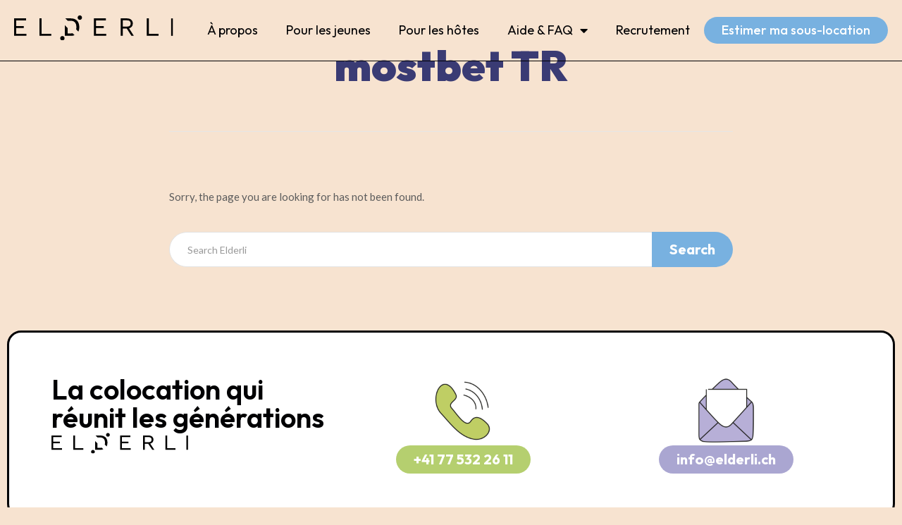

--- FILE ---
content_type: text/css
request_url: https://elderli.ch/wp-content/uploads/elementor/css/post-1443.css?ver=1768655450
body_size: 320
content:
.elementor-kit-1443{--e-global-color-primary:#000003;--e-global-color-secondary:#FFFFFF;--e-global-color-text:#000003;--e-global-color-accent:#F68656;--e-global-color-139c36db:#F68656;--e-global-color-23355fa1:#78B1E0;--e-global-color-23808e71:#B5CF6F;--e-global-color-413a6a84:#AAA6D1;--e-global-color-4925472:#F7E3D0;--e-global-typography-primary-font-family:"Outfit";--e-global-typography-primary-font-weight:900;--e-global-typography-secondary-font-family:"Outfit";--e-global-typography-secondary-font-weight:300;--e-global-typography-text-font-family:"Outfit";--e-global-typography-text-font-weight:400;--e-global-typography-accent-font-family:"Outfit";--e-global-typography-accent-font-weight:700;--e-global-typography-6cbb9aa-font-family:"Outfit";--e-global-typography-6cbb9aa-font-size:20px;--e-global-typography-6cbb9aa-font-weight:200;--e-global-typography-6cbb9aa-text-transform:uppercase;background-color:var( --e-global-color-4925472 );color:var( --e-global-color-text );font-family:"Outfit", Sans-serif;font-size:20px;font-weight:400;}.elementor-kit-1443 button,.elementor-kit-1443 input[type="button"],.elementor-kit-1443 input[type="submit"],.elementor-kit-1443 .elementor-button{background-color:var( --e-global-color-23355fa1 );font-family:"Outfit", Sans-serif;font-size:20px;font-weight:700;color:var( --e-global-color-secondary );border-radius:50px 50px 50px 50px;padding:10px 25px 10px 25px;}.elementor-kit-1443 button:hover,.elementor-kit-1443 button:focus,.elementor-kit-1443 input[type="button"]:hover,.elementor-kit-1443 input[type="button"]:focus,.elementor-kit-1443 input[type="submit"]:hover,.elementor-kit-1443 input[type="submit"]:focus,.elementor-kit-1443 .elementor-button:hover,.elementor-kit-1443 .elementor-button:focus{background-color:#67A2D3;}.elementor-kit-1443 e-page-transition{background-color:#FFBC7D;}.elementor-kit-1443 h1{color:var( --e-global-color-text );font-family:"Outfit", Sans-serif;font-size:60px;font-weight:900;}.elementor-kit-1443 h2{color:var( --e-global-color-text );font-family:"Outfit", Sans-serif;font-size:40px;font-weight:600;}.elementor-kit-1443 h3{color:var( --e-global-color-text );font-family:"Outfit", Sans-serif;font-size:20px;font-weight:600;text-transform:uppercase;}.elementor-section.elementor-section-boxed > .elementor-container{max-width:1320px;}.e-con{--container-max-width:1320px;}{}h1.entry-title{display:var(--page-title-display);}@media(max-width:1024px){.elementor-kit-1443{font-size:18px;}.elementor-kit-1443 h1{font-size:40px;}.elementor-kit-1443 h2{font-size:20px;}.elementor-kit-1443 h3{font-size:20px;}.elementor-section.elementor-section-boxed > .elementor-container{max-width:1024px;}.e-con{--container-max-width:1024px;}}@media(max-width:767px){.elementor-kit-1443{font-size:18px;}.elementor-kit-1443 h1{font-size:40px;}.elementor-kit-1443 h2{font-size:20px;}.elementor-kit-1443 h3{font-size:20px;}.elementor-section.elementor-section-boxed > .elementor-container{max-width:767px;}.e-con{--container-max-width:767px;}}

--- FILE ---
content_type: text/css
request_url: https://elderli.ch/wp-content/uploads/elementor/css/post-4456.css?ver=1768655451
body_size: 690
content:
.elementor-4456 .elementor-element.elementor-element-18bc59f{--display:flex;--position:absolute;--flex-direction:row;--container-widget-width:initial;--container-widget-height:100%;--container-widget-flex-grow:1;--container-widget-align-self:stretch;--flex-wrap-mobile:wrap;--overlay-opacity:0.5;border-style:solid;--border-style:solid;border-width:0px 0px 1px 0px;--border-top-width:0px;--border-right-width:0px;--border-bottom-width:1px;--border-left-width:0px;border-color:var( --e-global-color-primary );--border-color:var( --e-global-color-primary );top:0px;--z-index:2;}.elementor-4456 .elementor-element.elementor-element-18bc59f:not(.elementor-motion-effects-element-type-background), .elementor-4456 .elementor-element.elementor-element-18bc59f > .elementor-motion-effects-container > .elementor-motion-effects-layer{background-color:#02010100;}.elementor-4456 .elementor-element.elementor-element-18bc59f::before, .elementor-4456 .elementor-element.elementor-element-18bc59f > .elementor-background-video-container::before, .elementor-4456 .elementor-element.elementor-element-18bc59f > .e-con-inner > .elementor-background-video-container::before, .elementor-4456 .elementor-element.elementor-element-18bc59f > .elementor-background-slideshow::before, .elementor-4456 .elementor-element.elementor-element-18bc59f > .e-con-inner > .elementor-background-slideshow::before, .elementor-4456 .elementor-element.elementor-element-18bc59f > .elementor-motion-effects-container > .elementor-motion-effects-layer::before{--background-overlay:'';}body:not(.rtl) .elementor-4456 .elementor-element.elementor-element-18bc59f{left:0px;}body.rtl .elementor-4456 .elementor-element.elementor-element-18bc59f{right:0px;}.elementor-4456 .elementor-element.elementor-element-8ac0edf{--display:flex;}.elementor-4456 .elementor-element.elementor-element-db9c29b img{width:100%;}.elementor-4456 .elementor-element.elementor-element-ed94c70{--display:flex;}.elementor-4456 .elementor-element.elementor-element-56d6a88 .elementor-icon-wrapper{text-align:center;}.elementor-4456 .elementor-element.elementor-element-56d6a88.elementor-view-stacked .elementor-icon{background-color:var( --e-global-color-primary );}.elementor-4456 .elementor-element.elementor-element-56d6a88.elementor-view-framed .elementor-icon, .elementor-4456 .elementor-element.elementor-element-56d6a88.elementor-view-default .elementor-icon{color:var( --e-global-color-primary );border-color:var( --e-global-color-primary );}.elementor-4456 .elementor-element.elementor-element-56d6a88.elementor-view-framed .elementor-icon, .elementor-4456 .elementor-element.elementor-element-56d6a88.elementor-view-default .elementor-icon svg{fill:var( --e-global-color-primary );}.elementor-4456 .elementor-element.elementor-element-82e7fe1{--display:flex;--flex-direction:row;--container-widget-width:initial;--container-widget-height:100%;--container-widget-flex-grow:1;--container-widget-align-self:stretch;--flex-wrap-mobile:wrap;--justify-content:flex-end;}.elementor-4456 .elementor-element.elementor-element-7e07460 .elementor-menu-toggle{margin:0 auto;}.elementor-4456 .elementor-element.elementor-element-7e07460 .elementor-nav-menu .elementor-item{font-family:"Outfit", Sans-serif;font-size:18px;font-weight:400;}.elementor-4456 .elementor-element.elementor-element-7e07460 .elementor-nav-menu--main .elementor-item{color:var( --e-global-color-text );fill:var( --e-global-color-text );}.elementor-4456 .elementor-element.elementor-element-7e07460 .elementor-nav-menu--main .elementor-item:hover,
					.elementor-4456 .elementor-element.elementor-element-7e07460 .elementor-nav-menu--main .elementor-item.elementor-item-active,
					.elementor-4456 .elementor-element.elementor-element-7e07460 .elementor-nav-menu--main .elementor-item.highlighted,
					.elementor-4456 .elementor-element.elementor-element-7e07460 .elementor-nav-menu--main .elementor-item:focus{color:#272727;fill:#272727;}.elementor-4456 .elementor-element.elementor-element-a1ef5d1.elementor-element{--align-self:center;}.elementor-4456 .elementor-element.elementor-element-a1ef5d1 .elementor-button{font-family:"Outfit", Sans-serif;font-size:18px;font-weight:500;}.elementor-theme-builder-content-area{height:400px;}.elementor-location-header:before, .elementor-location-footer:before{content:"";display:table;clear:both;}@media(max-width:1024px){.elementor-4456 .elementor-element.elementor-element-8ac0edf{--padding-top:10px;--padding-bottom:10px;--padding-left:10px;--padding-right:10px;}.elementor-4456 .elementor-element.elementor-element-ed94c70{--padding-top:0px;--padding-bottom:0px;--padding-left:10px;--padding-right:0px;}.elementor-4456 .elementor-element.elementor-element-56d6a88 .elementor-icon-wrapper{text-align:right;}}@media(max-width:767px){.elementor-4456 .elementor-element.elementor-element-18bc59f{--justify-content:space-between;}.elementor-4456 .elementor-element.elementor-element-8ac0edf{--width:44%;--flex-direction:row-reverse;--container-widget-width:initial;--container-widget-height:100%;--container-widget-flex-grow:1;--container-widget-align-self:stretch;--flex-wrap-mobile:wrap-reverse;}.elementor-4456 .elementor-element.elementor-element-db9c29b{width:auto;max-width:auto;text-align:left;}.elementor-4456 .elementor-element.elementor-element-db9c29b.elementor-element{--align-self:center;--flex-grow:0;--flex-shrink:1;}.elementor-4456 .elementor-element.elementor-element-db9c29b img{width:100%;}.elementor-4456 .elementor-element.elementor-element-ed94c70{--width:43%;--flex-direction:row-reverse;--container-widget-width:initial;--container-widget-height:100%;--container-widget-flex-grow:1;--container-widget-align-self:stretch;--flex-wrap-mobile:wrap-reverse;}.elementor-4456 .elementor-element.elementor-element-56d6a88 > .elementor-widget-container{margin:0px 0px 0px 0px;padding:6px 0px 0px 0px;}}@media(min-width:768px){.elementor-4456 .elementor-element.elementor-element-8ac0edf{--width:24%;}.elementor-4456 .elementor-element.elementor-element-ed94c70{--width:24%;}}/* Start custom CSS for container, class: .elementor-element-18bc59f */.elementor-4456 .elementor-element.elementor-element-18bc59f {
    
}/* End custom CSS */

--- FILE ---
content_type: text/css
request_url: https://elderli.ch/wp-content/uploads/elementor/css/post-4449.css?ver=1768655451
body_size: 289
content:
.elementor-4449 .elementor-element.elementor-element-96ef572{--display:flex;--flex-direction:column;--container-widget-width:100%;--container-widget-height:initial;--container-widget-flex-grow:0;--container-widget-align-self:initial;--flex-wrap-mobile:wrap;}.elementor-4449 .elementor-element.elementor-element-7851117{--display:flex;--flex-direction:row;--container-widget-width:initial;--container-widget-height:100%;--container-widget-flex-grow:1;--container-widget-align-self:stretch;--flex-wrap-mobile:wrap;border-style:solid;--border-style:solid;--border-radius:20px 20px 20px 20px;--padding-top:50px;--padding-bottom:50px;--padding-left:50px;--padding-right:50px;}.elementor-4449 .elementor-element.elementor-element-7851117:not(.elementor-motion-effects-element-type-background), .elementor-4449 .elementor-element.elementor-element-7851117 > .elementor-motion-effects-container > .elementor-motion-effects-layer{background-color:var( --e-global-color-secondary );}.elementor-4449 .elementor-element.elementor-element-51b793d{--display:flex;--justify-content:space-between;}.elementor-4449 .elementor-element.elementor-element-51b793d.e-con{--flex-grow:0;--flex-shrink:0;}.elementor-4449 .elementor-element.elementor-element-c3c57ec{text-align:left;}.elementor-4449 .elementor-element.elementor-element-c3c57ec img{width:50%;}.elementor-4449 .elementor-element.elementor-element-172ad5e{--display:flex;}.elementor-4449 .elementor-element.elementor-element-fb10439 img{max-width:100px;}.elementor-4449 .elementor-element.elementor-element-b7cdfbc .elementor-button{background-color:var( --e-global-color-23808e71 );}.elementor-4449 .elementor-element.elementor-element-b7cdfbc .elementor-button:hover, .elementor-4449 .elementor-element.elementor-element-b7cdfbc .elementor-button:focus{background-color:#8FA84C;}.elementor-4449 .elementor-element.elementor-element-9f9f119{--display:flex;}.elementor-4449 .elementor-element.elementor-element-d707d47 img{max-width:100px;}.elementor-4449 .elementor-element.elementor-element-30b886f .elementor-button{background-color:var( --e-global-color-413a6a84 );}.elementor-4449 .elementor-element.elementor-element-30b886f .elementor-button:hover, .elementor-4449 .elementor-element.elementor-element-30b886f .elementor-button:focus{background-color:#7A75AA;}.elementor-theme-builder-content-area{height:400px;}.elementor-location-header:before, .elementor-location-footer:before{content:"";display:table;clear:both;}@media(min-width:768px){.elementor-4449 .elementor-element.elementor-element-51b793d{--width:35.365%;}}@media(max-width:767px){.elementor-4449 .elementor-element.elementor-element-96ef572{--margin-top:0px;--margin-bottom:50px;--margin-left:0px;--margin-right:0px;}.elementor-4449 .elementor-element.elementor-element-51b793d{--flex-direction:column-reverse;--container-widget-width:100%;--container-widget-height:initial;--container-widget-flex-grow:0;--container-widget-align-self:initial;--flex-wrap-mobile:wrap;}.elementor-4449 .elementor-element.elementor-element-c3c57ec img{width:100%;}}

--- FILE ---
content_type: text/css
request_url: https://elderli.ch/wp-content/themes/stratusx-child/style.css?ver=897a4bf0e1dcb7c288a15e76810e39e9
body_size: -133
content:
/*
Theme Name:     Stratus - Child Theme
Theme URI:      http://themovation.com/stratus
Template:       stratusx
Author:         Themovation
Author URI:     http://themovation.com
Version:        4.0
Text Domain:    stratus
Domain Path:    /languages/
*/


/* = Theme customization starts here
-------------------------------------------------------------- */



--- FILE ---
content_type: text/css
request_url: https://elderli.ch/wp-content/uploads/elementor/css/post-4594.css?ver=1768655451
body_size: 237
content:
.elementor-4594 .elementor-element.elementor-element-3497b41{--display:flex;--flex-direction:column;--container-widget-width:100%;--container-widget-height:initial;--container-widget-flex-grow:0;--container-widget-align-self:initial;--flex-wrap-mobile:wrap;--justify-content:center;}.elementor-4594 .elementor-element.elementor-element-3497b41:not(.elementor-motion-effects-element-type-background), .elementor-4594 .elementor-element.elementor-element-3497b41 > .elementor-motion-effects-container > .elementor-motion-effects-layer{background-color:var( --e-global-color-4925472 );}.elementor-4594 .elementor-element.elementor-element-51ac0f4 img{width:30%;}.elementor-4594 .elementor-element.elementor-element-85d932f.elementor-element{--align-self:center;}.elementor-4594 .elementor-element.elementor-element-85d932f .elementor-button{font-family:"Outfit", Sans-serif;font-size:18px;font-weight:500;}#elementor-popup-modal-4594{background-color:rgba(0,0,0,.8);justify-content:center;align-items:center;pointer-events:all;}#elementor-popup-modal-4594 .dialog-message{width:100vw;height:100vh;align-items:center;}#elementor-popup-modal-4594 .dialog-close-button{display:flex;}#elementor-popup-modal-4594 .dialog-widget-content{box-shadow:2px 8px 23px 3px rgba(0,0,0,0.2);}#elementor-popup-modal-4594 .dialog-close-button i{color:var( --e-global-color-primary );}#elementor-popup-modal-4594 .dialog-close-button svg{fill:var( --e-global-color-primary );}@media(max-width:1024px){.elementor-4594 .elementor-element.elementor-element-85d932f .elementor-button{font-size:14px;}}@media(max-width:767px){.elementor-4594 .elementor-element.elementor-element-3497b41{--min-height:100vh;--gap:50px 50px;--row-gap:50px;--column-gap:50px;}.elementor-4594 .elementor-element.elementor-element-570b0ba{text-align:center;}.elementor-4594 .elementor-element.elementor-element-f5025f6{text-align:center;}.elementor-4594 .elementor-element.elementor-element-a8e63d1{text-align:center;}.elementor-4594 .elementor-element.elementor-element-3330488{text-align:center;}.elementor-4594 .elementor-element.elementor-element-10ed2c2{text-align:center;}.elementor-4594 .elementor-element.elementor-element-85d932f .elementor-button{font-size:18px;}#elementor-popup-modal-4594 .dialog-close-button{font-size:30px;}}

--- FILE ---
content_type: image/svg+xml
request_url: https://elderli.ch/wp-content/uploads/2022/12/logo-elderli-noir.svg
body_size: 758
content:
<svg xmlns="http://www.w3.org/2000/svg" width="984" height="159" viewBox="0 0 984 159" fill="none"><g clip-path="url(#clip0_2066_226)"><path d="M76.0313 118.949L76.0312 130.965L0.0299083 130.965L0.0299174 25.8815L73.6527 25.8815L73.6527 37.7841L12.7157 37.7841L12.7157 71.6782L60.1741 71.6782L60.1741 83.5809L12.7157 83.5809L12.7157 118.949L76.0313 118.949Z" fill="black"></path><path d="M230.073 118.949L230.073 130.965L157.243 130.965L157.243 25.8815L169.929 25.8815L169.929 118.949L230.073 118.949Z" fill="black"></path><path d="M570.21 118.949L570.21 130.965L494.209 130.965L494.209 25.8815L567.831 25.8815L567.831 37.7841L507.008 37.7841L507.008 71.6783L554.353 71.6783L554.353 83.5809L507.008 83.5809L507.008 118.949L570.21 118.949Z" fill="black"></path><mask id="mask0_2066_226" style="mask-type:luminance" maskUnits="userSpaceOnUse" x="-95" y="-41" width="1174" height="241"><path d="M-95 200L1079 200L1079 -40.9999L-95 -41L-95 200Z" fill="white"></path></mask><g mask="url(#mask0_2066_226)"><path d="M697.181 87.3218L672.036 87.3218L672.036 130.965L659.35 130.965L659.35 25.8815L699.106 25.8815C720.4 25.8815 734.558 37.6708 734.558 56.6016C734.558 71.5649 725.611 82.1073 711.339 85.8481L740.901 130.851L725.837 130.851L697.181 87.2084L697.181 87.3218ZM672.036 75.3058L698.88 75.3058C713.831 75.3058 721.193 69.0711 721.193 56.4883C721.193 43.9055 713.831 37.6708 698.88 37.6708L672.036 37.6708L672.036 75.1924L672.036 75.3058Z" fill="black"></path><path d="M893.584 118.949L893.584 130.965L820.754 130.965L820.754 25.8815L833.44 25.8815L833.44 118.949L893.584 118.949Z" fill="black"></path><path d="M971.624 130.965L984.31 130.965L984.31 25.8815L971.624 25.8815L971.624 130.965Z" fill="black"></path><path d="M312.19 145.701C312.19 153.183 306.187 159.191 298.712 159.191C291.236 159.191 285.233 153.183 285.233 145.701C285.233 138.22 291.236 132.212 298.712 132.212C306.187 132.212 312.19 138.22 312.19 145.701Z" fill="black"></path><path d="M420.133 21.1204C420.133 28.6021 414.13 34.6101 406.654 34.6101C399.179 34.6101 393.176 28.6021 393.176 21.1204C393.176 13.6388 399.179 7.6308 406.654 7.6308C414.13 7.6308 420.133 13.6388 420.133 21.1204Z" fill="black"></path><path d="M362.14 115.095C358.856 116.001 355.118 116.455 351.153 116.455L331.105 116.455L331.105 84.0343L314.116 67.0306L314.116 130.965L351.153 130.965C359.762 130.965 367.464 129.718 374.146 127.111L362.14 115.095Z" fill="black"></path><path d="M332.125 40.278L351.154 40.278C373.24 40.278 385.473 54.1077 385.473 78.3664C385.473 83.4675 384.907 88.0019 383.887 92.1961L397.593 105.912C401.33 98.3175 403.256 89.1355 403.256 78.3664C403.256 44.5856 384.001 25.8815 351.04 25.8815L317.514 25.8815L332.012 40.3914L332.125 40.278Z" fill="black"></path></g></g><defs><clipPath id="clip0_2066_226"><rect width="984" height="159" fill="white" transform="translate(984 159) rotate(-180)"></rect></clipPath></defs></svg>